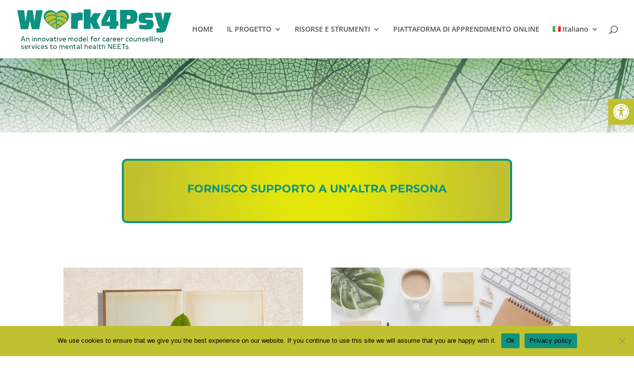

--- FILE ---
content_type: text/css
request_url: https://work4psy.eu/wp-content/et-cache/1439/et-core-unified-1439.min.css?ver=1766550081
body_size: 32
content:
.site-footer{background:#ffffff}

--- FILE ---
content_type: text/css
request_url: https://work4psy.eu/wp-content/et-cache/1439/et-core-unified-tb-1297-deferred-1439.min.css?ver=1766550081
body_size: 158
content:
div.et_pb_section.et_pb_section_0{background-image:url(https://work4psy.eu/wp-content/uploads/2020/02/leaf_for_web-scaled.jpg)!important}.et_pb_section_0{height:150px}.et_pb_section_0.et_pb_section{padding-bottom:0px}